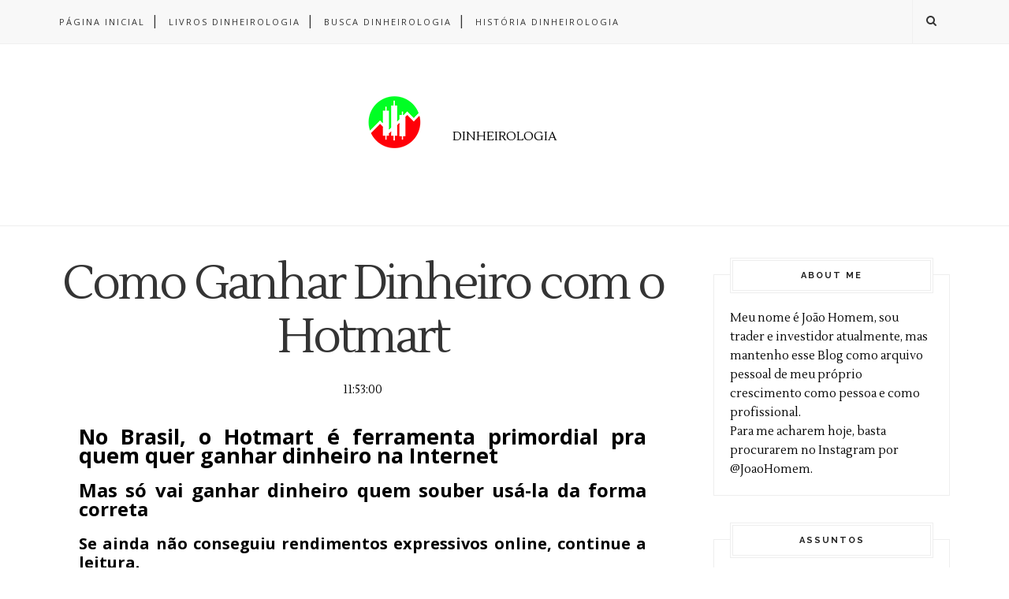

--- FILE ---
content_type: text/html; charset=utf-8
request_url: https://accounts.google.com/o/oauth2/postmessageRelay?parent=http%3A%2F%2Fwww.dinheirologia.com&jsh=m%3B%2F_%2Fscs%2Fabc-static%2F_%2Fjs%2Fk%3Dgapi.lb.en.2kN9-TZiXrM.O%2Fd%3D1%2Frs%3DAHpOoo_B4hu0FeWRuWHfxnZ3V0WubwN7Qw%2Fm%3D__features__
body_size: 159
content:
<!DOCTYPE html><html><head><title></title><meta http-equiv="content-type" content="text/html; charset=utf-8"><meta http-equiv="X-UA-Compatible" content="IE=edge"><meta name="viewport" content="width=device-width, initial-scale=1, minimum-scale=1, maximum-scale=1, user-scalable=0"><script src='https://ssl.gstatic.com/accounts/o/2580342461-postmessagerelay.js' nonce="Q-Id17TVxZsmRtYsPypOAQ"></script></head><body><script type="text/javascript" src="https://apis.google.com/js/rpc:shindig_random.js?onload=init" nonce="Q-Id17TVxZsmRtYsPypOAQ"></script></body></html>

--- FILE ---
content_type: text/javascript; charset=UTF-8
request_url: http://www.dinheirologia.com/feeds/posts/default/-/Landing?alt=json-in-script&callback=related_results_labels_thumbs&max-results=6
body_size: 3858
content:
// API callback
related_results_labels_thumbs({"version":"1.0","encoding":"UTF-8","feed":{"xmlns":"http://www.w3.org/2005/Atom","xmlns$openSearch":"http://a9.com/-/spec/opensearchrss/1.0/","xmlns$blogger":"http://schemas.google.com/blogger/2008","xmlns$georss":"http://www.georss.org/georss","xmlns$gd":"http://schemas.google.com/g/2005","xmlns$thr":"http://purl.org/syndication/thread/1.0","id":{"$t":"tag:blogger.com,1999:blog-6173280156838959564"},"updated":{"$t":"2026-01-27T00:08:20.950-03:00"},"category":[{"term":"Empreendedorismo"},{"term":"História"},{"term":"Investimentos"},{"term":"[OFF TOTAL]"},{"term":"Desenvolvimento Pessoal"},{"term":"Obstáculos do Empreendedor"},{"term":"Blogosfera"},{"term":"Como Começar"},{"term":"Estratégia"},{"term":"Livros"},{"term":"Frases e Pensamentos"},{"term":"Financeiro"},{"term":"Marketing"},{"term":"Vídeos e Filmes"},{"term":"Ativos x Passivos"},{"term":"Ações"},{"term":"Liderança"},{"term":"Comunicação"},{"term":"Tecnologia"},{"term":"Cases"},{"term":"Downloads"},{"term":"Redução de Dívidas"},{"term":"Como Inovar"},{"term":"O Segredo"},{"term":"Saúde do Investidor"},{"term":"Empreendedorismo Online"},{"term":"Simuladores e Calculadoras"},{"term":"Sonho de Consumo"},{"term":"Comentando a Notícia"},{"term":"Imóveis"},{"term":"Investigação"},{"term":"Landing"},{"term":"Plano de Negócios"},{"term":"Forex"},{"term":"Poupança"},{"term":"Logística"},{"term":"Guia do Mochileiro"},{"term":"GuestPost"},{"term":"daytrade"},{"term":"joaohomem"},{"term":"trader"},{"term":"trading"}],"title":{"type":"text","$t":"Dinheirologia"},"subtitle":{"type":"html","$t":"DINHEIROLOGIA"},"link":[{"rel":"http://schemas.google.com/g/2005#feed","type":"application/atom+xml","href":"http:\/\/www.dinheirologia.com\/feeds\/posts\/default"},{"rel":"self","type":"application/atom+xml","href":"http:\/\/www.blogger.com\/feeds\/6173280156838959564\/posts\/default\/-\/Landing?alt=json-in-script\u0026max-results=6"},{"rel":"alternate","type":"text/html","href":"http:\/\/www.dinheirologia.com\/search\/label\/Landing"},{"rel":"hub","href":"http://pubsubhubbub.appspot.com/"}],"author":[{"name":{"$t":"Anonymous"},"uri":{"$t":"http:\/\/www.blogger.com\/profile\/15146699394585078129"},"email":{"$t":"noreply@blogger.com"},"gd$image":{"rel":"http://schemas.google.com/g/2005#thumbnail","width":"16","height":"16","src":"https:\/\/img1.blogblog.com\/img\/b16-rounded.gif"}}],"generator":{"version":"7.00","uri":"http://www.blogger.com","$t":"Blogger"},"openSearch$totalResults":{"$t":"5"},"openSearch$startIndex":{"$t":"1"},"openSearch$itemsPerPage":{"$t":"6"},"entry":[{"id":{"$t":"tag:blogger.com,1999:blog-6173280156838959564.post-2104800545730960636"},"published":{"$t":"2014-05-22T11:53:00.001-03:00"},"updated":{"$t":"2014-05-22T11:55:50.813-03:00"},"category":[{"scheme":"http://www.blogger.com/atom/ns#","term":"Empreendedorismo Online"},{"scheme":"http://www.blogger.com/atom/ns#","term":"Landing"}],"title":{"type":"text","$t":"Como Ganhar Dinheiro com o Hotmart"},"summary":{"type":"text","$t":"\nNo Brasil, o Hotmart é ferramenta primordial pra quem quer ganhar dinheiro na Internet\n\nMas só vai ganhar dinheiro quem souber usá-la da forma correta\n\nSe ainda não conseguiu rendimentos expressivos online, continue a leitura.\n\nTodo maldito guru-viajante de empreendimentos online brasileiro tem conta no Hotmart!\n\nOk, mas o que eles fazem de diferente pra ganharem, segundo eles 10, 20, 30 mil "},"link":[{"rel":"replies","type":"application/atom+xml","href":"http:\/\/www.dinheirologia.com\/feeds\/2104800545730960636\/comments\/default","title":"Postar comentários"},{"rel":"replies","type":"text/html","href":"http:\/\/www.dinheirologia.com\/2014\/05\/como-ganhar-dinheiro-com-o-hotmart.html#comment-form","title":"9 Comentários"},{"rel":"edit","type":"application/atom+xml","href":"http:\/\/www.blogger.com\/feeds\/6173280156838959564\/posts\/default\/2104800545730960636"},{"rel":"self","type":"application/atom+xml","href":"http:\/\/www.blogger.com\/feeds\/6173280156838959564\/posts\/default\/2104800545730960636"},{"rel":"alternate","type":"text/html","href":"http:\/\/www.dinheirologia.com\/2014\/05\/como-ganhar-dinheiro-com-o-hotmart.html","title":"Como Ganhar Dinheiro com o Hotmart"}],"author":[{"name":{"$t":"Anonymous"},"uri":{"$t":"http:\/\/www.blogger.com\/profile\/03650035763494235654"},"email":{"$t":"noreply@blogger.com"},"gd$image":{"rel":"http://schemas.google.com/g/2005#thumbnail","width":"16","height":"16","src":"https:\/\/img1.blogblog.com\/img\/b16-rounded.gif"}}],"media$thumbnail":{"xmlns$media":"http://search.yahoo.com/mrss/","url":"https:\/\/blogger.googleusercontent.com\/img\/b\/R29vZ2xl\/AVvXsEgNWJ2u3tpwNbAwIvbZt6wIxVY7jpycFvnvLbAuh0BzeAv44UMzgVWueqDGbYeTMm2k3ZgEmMqUk49cEGomv0L742LyOeCGTtKucmqG9e5B8mCg1Nt1IV3XXPn_wdh2BrBOVrQjyGeBdcM\/s72-c\/5-motivos-para-trabalhar-em-casa-com-Hotmart.jpg","height":"72","width":"72"},"thr$total":{"$t":"9"}},{"id":{"$t":"tag:blogger.com,1999:blog-6173280156838959564.post-6765447672090197038"},"published":{"$t":"2013-01-07T11:27:00.001-02:00"},"updated":{"$t":"2014-05-15T12:15:03.938-03:00"},"category":[{"scheme":"http://www.blogger.com/atom/ns#","term":"Como Começar"},{"scheme":"http://www.blogger.com/atom/ns#","term":"Empreendedorismo"},{"scheme":"http://www.blogger.com/atom/ns#","term":"Landing"}],"title":{"type":"text","$t":"7 Dicas de Negócios Para Renda Extra"},"summary":{"type":"text","$t":"\n\nEssas imagens da internet são ridículas... Negócios de sucesso!\n\n\nTenho aqui 7 dicas de negócios pra fazer uma renda extra e realmente ganhar dinheiro!\n\nTenha mais fontes de renda! Ganhe mais dinheiro! É uma regra fundamental e este post te ajudará a ter ideia do que pode fazer.\n\nGrande parte das pessoas se ocupam apenas de um emprego, ou um negócio e em suas Zonas de Conforto, não param pra "},"link":[{"rel":"replies","type":"application/atom+xml","href":"http:\/\/www.dinheirologia.com\/feeds\/6765447672090197038\/comments\/default","title":"Postar comentários"},{"rel":"replies","type":"text/html","href":"http:\/\/www.dinheirologia.com\/2013\/01\/7-dicas-de-negocios-para-renda-extra.html#comment-form","title":"350 Comentários"},{"rel":"edit","type":"application/atom+xml","href":"http:\/\/www.blogger.com\/feeds\/6173280156838959564\/posts\/default\/6765447672090197038"},{"rel":"self","type":"application/atom+xml","href":"http:\/\/www.blogger.com\/feeds\/6173280156838959564\/posts\/default\/6765447672090197038"},{"rel":"alternate","type":"text/html","href":"http:\/\/www.dinheirologia.com\/2013\/01\/7-dicas-de-negocios-para-renda-extra.html","title":"7 Dicas de Negócios Para Renda Extra"}],"author":[{"name":{"$t":"Anonymous"},"uri":{"$t":"http:\/\/www.blogger.com\/profile\/03650035763494235654"},"email":{"$t":"noreply@blogger.com"},"gd$image":{"rel":"http://schemas.google.com/g/2005#thumbnail","width":"16","height":"16","src":"https:\/\/img1.blogblog.com\/img\/b16-rounded.gif"}}],"media$thumbnail":{"xmlns$media":"http://search.yahoo.com/mrss/","url":"https:\/\/blogger.googleusercontent.com\/img\/b\/R29vZ2xl\/AVvXsEgh3AzK4_2LsXdIFbcH-zFp-r4fU41fCi8dhsnimeEco1rQG1bM2gMuND8PnXR0tFUqb5nva4QZolqQcQtYmtRot6Fjc5_wG6k3AjT7oTFLwjacsS6b5rj_UojO3pvO0kzex8mOcEfnW0M\/s72-c\/verdadeiro-sucesso-nos-negocios.jpg","height":"72","width":"72"},"thr$total":{"$t":"350"}},{"id":{"$t":"tag:blogger.com,1999:blog-6173280156838959564.post-8148739375699006961"},"published":{"$t":"2012-12-06T18:01:00.003-02:00"},"updated":{"$t":"2014-05-15T12:15:17.317-03:00"},"category":[{"scheme":"http://www.blogger.com/atom/ns#","term":"Ativos x Passivos"},{"scheme":"http://www.blogger.com/atom/ns#","term":"Investimentos"},{"scheme":"http://www.blogger.com/atom/ns#","term":"Landing"},{"scheme":"http://www.blogger.com/atom/ns#","term":"Livros"}],"title":{"type":"text","$t":"Alocação De Ativos - Essencial Para Investidores"},"summary":{"type":"text","$t":"\n\n\n\n\nAinda não sabe como a Alocação de ativos pode te ajudar?\n\n\nHá poucos dias atrás, escrevi sobre minha lição de não depender apenas de uma fonte de renda e escrevi também sobre o que fazer com seu dinheiro se receber uma boa herança ou ganhar na loteria. Eis então que recebi de presente o material super bem elaborado e didático do meu amigo Henrique Carvalho, o ebook mais completo que já vi! O"},"link":[{"rel":"replies","type":"application/atom+xml","href":"http:\/\/www.dinheirologia.com\/feeds\/8148739375699006961\/comments\/default","title":"Postar comentários"},{"rel":"replies","type":"text/html","href":"http:\/\/www.dinheirologia.com\/2012\/12\/alocacao-de-ativos-essencial-para.html#comment-form","title":"5 Comentários"},{"rel":"edit","type":"application/atom+xml","href":"http:\/\/www.blogger.com\/feeds\/6173280156838959564\/posts\/default\/8148739375699006961"},{"rel":"self","type":"application/atom+xml","href":"http:\/\/www.blogger.com\/feeds\/6173280156838959564\/posts\/default\/8148739375699006961"},{"rel":"alternate","type":"text/html","href":"http:\/\/www.dinheirologia.com\/2012\/12\/alocacao-de-ativos-essencial-para.html","title":"Alocação De Ativos - Essencial Para Investidores"}],"author":[{"name":{"$t":"Anonymous"},"uri":{"$t":"http:\/\/www.blogger.com\/profile\/03650035763494235654"},"email":{"$t":"noreply@blogger.com"},"gd$image":{"rel":"http://schemas.google.com/g/2005#thumbnail","width":"16","height":"16","src":"https:\/\/img1.blogblog.com\/img\/b16-rounded.gif"}}],"media$thumbnail":{"xmlns$media":"http://search.yahoo.com/mrss/","url":"https:\/\/blogger.googleusercontent.com\/img\/b\/R29vZ2xl\/AVvXsEg4fy4TGxLBm4v3ULs2pk6YiQJdGrd5m7qtkN0T3KhAW2IWlKRDn55-jaonwCrGK7aV6yGa9ixh-QzFOUzein59gfPwz60Xe32Xk2I1D7H8bNhEzj8SIqzLin3J3JN7NiudeQw5N6tZZA8\/s72-c\/alocacao-ativos-hcinvestimentos-henrique.png","height":"72","width":"72"},"thr$total":{"$t":"5"}},{"id":{"$t":"tag:blogger.com,1999:blog-6173280156838959564.post-3148580134412702518"},"published":{"$t":"2012-04-07T12:08:00.000-03:00"},"updated":{"$t":"2014-05-15T12:14:35.045-03:00"},"category":[{"scheme":"http://www.blogger.com/atom/ns#","term":"Como Começar"},{"scheme":"http://www.blogger.com/atom/ns#","term":"Empreendedorismo"},{"scheme":"http://www.blogger.com/atom/ns#","term":"Landing"},{"scheme":"http://www.blogger.com/atom/ns#","term":"Livros"}],"title":{"type":"text","$t":"Como Importar da China e Ganhar Dinheiro"},"summary":{"type":"text","$t":"\n\n\n\n\nQuer aprender a Importar produtos da China?\u0026nbsp;\n\nImagine se pudesse vender vários produtos sem ter que investir em estoques.\u0026nbsp;\n\nE melhor, deixando que o seu fornecedor cuide da entrega do produto vendido para o seu cliente, sem nem te cobrar por isso. \n\n\nVocê ganha por que cobra mais caro do que o valor pago pelo produto.\n\nPor exemplo, se seu fornecedor vende para você um celular de "},"link":[{"rel":"replies","type":"application/atom+xml","href":"http:\/\/www.dinheirologia.com\/feeds\/3148580134412702518\/comments\/default","title":"Postar comentários"},{"rel":"replies","type":"text/html","href":"http:\/\/www.dinheirologia.com\/2012\/04\/como-importar-da-china-e-ganhar-dinheiro.html#comment-form","title":"5 Comentários"},{"rel":"edit","type":"application/atom+xml","href":"http:\/\/www.blogger.com\/feeds\/6173280156838959564\/posts\/default\/3148580134412702518"},{"rel":"self","type":"application/atom+xml","href":"http:\/\/www.blogger.com\/feeds\/6173280156838959564\/posts\/default\/3148580134412702518"},{"rel":"alternate","type":"text/html","href":"http:\/\/www.dinheirologia.com\/2012\/04\/como-importar-da-china-e-ganhar-dinheiro.html","title":"Como Importar da China e Ganhar Dinheiro"}],"author":[{"name":{"$t":"Anonymous"},"uri":{"$t":"http:\/\/www.blogger.com\/profile\/03650035763494235654"},"email":{"$t":"noreply@blogger.com"},"gd$image":{"rel":"http://schemas.google.com/g/2005#thumbnail","width":"16","height":"16","src":"https:\/\/img1.blogblog.com\/img\/b16-rounded.gif"}}],"media$thumbnail":{"xmlns$media":"http://search.yahoo.com/mrss/","url":"https:\/\/blogger.googleusercontent.com\/img\/b\/R29vZ2xl\/AVvXsEisl-TxJga71AJTvsar1uwHzfjLTXd5wZQ-Azsv6NWz4chfIui6-SV2dULUbFfPSO_L18YO6wlBwxaEqLHt_JJDoIiwBbl6Rt0URz3vN-YbFM-1V4yNiTDGfr4h4ayMz5_9IoJxXBa_Yo4\/s72-c\/como-importar-da-china.jpg","height":"72","width":"72"},"thr$total":{"$t":"5"}},{"id":{"$t":"tag:blogger.com,1999:blog-6173280156838959564.post-5016241296634496271"},"published":{"$t":"2011-08-15T17:18:00.000-03:00"},"updated":{"$t":"2014-05-15T12:15:28.245-03:00"},"category":[{"scheme":"http://www.blogger.com/atom/ns#","term":"Blogosfera"},{"scheme":"http://www.blogger.com/atom/ns#","term":"Downloads"},{"scheme":"http://www.blogger.com/atom/ns#","term":"Landing"}],"title":{"type":"text","$t":"Como Ganhar Dinheiro no Hotfile"},"summary":{"type":"text","$t":"\n\nSim, dá pra ganhar dinheiro com o Hotfile, sem fazer quase nada! Achei uma boa oportunidade de renda passiva e online, e ensinarei pra vocês neste post.\n\n\n\nÉ bem simples. Você se inscreve no site hotfile.com e começa a enviar arquivos, para compartilhar na web, tipo filmes, programas, planilhas, músicas e etc. Então, as pessoas baixam seus arquivos e você recebe o pagamento por isso\n\n.\n\n\nTá "},"link":[{"rel":"replies","type":"application/atom+xml","href":"http:\/\/www.dinheirologia.com\/feeds\/5016241296634496271\/comments\/default","title":"Postar comentários"},{"rel":"replies","type":"text/html","href":"http:\/\/www.dinheirologia.com\/2011\/08\/como-ganhar-dinheiro-no-hotfile.html#comment-form","title":"2 Comentários"},{"rel":"edit","type":"application/atom+xml","href":"http:\/\/www.blogger.com\/feeds\/6173280156838959564\/posts\/default\/5016241296634496271"},{"rel":"self","type":"application/atom+xml","href":"http:\/\/www.blogger.com\/feeds\/6173280156838959564\/posts\/default\/5016241296634496271"},{"rel":"alternate","type":"text/html","href":"http:\/\/www.dinheirologia.com\/2011\/08\/como-ganhar-dinheiro-no-hotfile.html","title":"Como Ganhar Dinheiro no Hotfile"}],"author":[{"name":{"$t":"Anonymous"},"uri":{"$t":"http:\/\/www.blogger.com\/profile\/03650035763494235654"},"email":{"$t":"noreply@blogger.com"},"gd$image":{"rel":"http://schemas.google.com/g/2005#thumbnail","width":"16","height":"16","src":"https:\/\/img1.blogblog.com\/img\/b16-rounded.gif"}}],"media$thumbnail":{"xmlns$media":"http://search.yahoo.com/mrss/","url":"https:\/\/blogger.googleusercontent.com\/img\/b\/R29vZ2xl\/AVvXsEgeAIFDSfa6HRUPJk58ovZIW9pPiM3YhjplwWcBKXdT_KMc52QlMHItE_hL__FjAgWSFdeHAF7n-dNdy5Sbpz5RuaUzJZfl5braYEcOVaUmdyGrukwgGdU9sZN3qR3nHclWrwZ-2EODo_w\/s72-c\/Hotfile_Affiliate.jpg","height":"72","width":"72"},"thr$total":{"$t":"2"}}]}});

--- FILE ---
content_type: text/javascript; charset=UTF-8
request_url: http://www.dinheirologia.com/feeds/posts/default/-/Empreendedorismo%20Online?alt=json-in-script&callback=related_results_labels_thumbs&max-results=6
body_size: 4241
content:
// API callback
related_results_labels_thumbs({"version":"1.0","encoding":"UTF-8","feed":{"xmlns":"http://www.w3.org/2005/Atom","xmlns$openSearch":"http://a9.com/-/spec/opensearchrss/1.0/","xmlns$blogger":"http://schemas.google.com/blogger/2008","xmlns$georss":"http://www.georss.org/georss","xmlns$gd":"http://schemas.google.com/g/2005","xmlns$thr":"http://purl.org/syndication/thread/1.0","id":{"$t":"tag:blogger.com,1999:blog-6173280156838959564"},"updated":{"$t":"2026-01-27T00:08:20.950-03:00"},"category":[{"term":"Empreendedorismo"},{"term":"História"},{"term":"Investimentos"},{"term":"[OFF TOTAL]"},{"term":"Desenvolvimento Pessoal"},{"term":"Obstáculos do Empreendedor"},{"term":"Blogosfera"},{"term":"Como Começar"},{"term":"Estratégia"},{"term":"Livros"},{"term":"Frases e Pensamentos"},{"term":"Financeiro"},{"term":"Marketing"},{"term":"Vídeos e Filmes"},{"term":"Ativos x Passivos"},{"term":"Ações"},{"term":"Liderança"},{"term":"Comunicação"},{"term":"Tecnologia"},{"term":"Cases"},{"term":"Downloads"},{"term":"Redução de Dívidas"},{"term":"Como Inovar"},{"term":"O Segredo"},{"term":"Saúde do Investidor"},{"term":"Empreendedorismo Online"},{"term":"Simuladores e Calculadoras"},{"term":"Sonho de Consumo"},{"term":"Comentando a Notícia"},{"term":"Imóveis"},{"term":"Investigação"},{"term":"Landing"},{"term":"Plano de Negócios"},{"term":"Forex"},{"term":"Poupança"},{"term":"Logística"},{"term":"Guia do Mochileiro"},{"term":"GuestPost"},{"term":"daytrade"},{"term":"joaohomem"},{"term":"trader"},{"term":"trading"}],"title":{"type":"text","$t":"Dinheirologia"},"subtitle":{"type":"html","$t":"DINHEIROLOGIA"},"link":[{"rel":"http://schemas.google.com/g/2005#feed","type":"application/atom+xml","href":"http:\/\/www.dinheirologia.com\/feeds\/posts\/default"},{"rel":"self","type":"application/atom+xml","href":"http:\/\/www.blogger.com\/feeds\/6173280156838959564\/posts\/default\/-\/Empreendedorismo+Online?alt=json-in-script\u0026max-results=6"},{"rel":"alternate","type":"text/html","href":"http:\/\/www.dinheirologia.com\/search\/label\/Empreendedorismo%20Online"},{"rel":"hub","href":"http://pubsubhubbub.appspot.com/"},{"rel":"next","type":"application/atom+xml","href":"http:\/\/www.blogger.com\/feeds\/6173280156838959564\/posts\/default\/-\/Empreendedorismo+Online\/-\/Empreendedorismo+Online?alt=json-in-script\u0026start-index=7\u0026max-results=6"}],"author":[{"name":{"$t":"Anonymous"},"uri":{"$t":"http:\/\/www.blogger.com\/profile\/15146699394585078129"},"email":{"$t":"noreply@blogger.com"},"gd$image":{"rel":"http://schemas.google.com/g/2005#thumbnail","width":"16","height":"16","src":"https:\/\/img1.blogblog.com\/img\/b16-rounded.gif"}}],"generator":{"version":"7.00","uri":"http://www.blogger.com","$t":"Blogger"},"openSearch$totalResults":{"$t":"8"},"openSearch$startIndex":{"$t":"1"},"openSearch$itemsPerPage":{"$t":"6"},"entry":[{"id":{"$t":"tag:blogger.com,1999:blog-6173280156838959564.post-2104800545730960636"},"published":{"$t":"2014-05-22T11:53:00.001-03:00"},"updated":{"$t":"2014-05-22T11:55:50.813-03:00"},"category":[{"scheme":"http://www.blogger.com/atom/ns#","term":"Empreendedorismo Online"},{"scheme":"http://www.blogger.com/atom/ns#","term":"Landing"}],"title":{"type":"text","$t":"Como Ganhar Dinheiro com o Hotmart"},"summary":{"type":"text","$t":"\nNo Brasil, o Hotmart é ferramenta primordial pra quem quer ganhar dinheiro na Internet\n\nMas só vai ganhar dinheiro quem souber usá-la da forma correta\n\nSe ainda não conseguiu rendimentos expressivos online, continue a leitura.\n\nTodo maldito guru-viajante de empreendimentos online brasileiro tem conta no Hotmart!\n\nOk, mas o que eles fazem de diferente pra ganharem, segundo eles 10, 20, 30 mil "},"link":[{"rel":"replies","type":"application/atom+xml","href":"http:\/\/www.dinheirologia.com\/feeds\/2104800545730960636\/comments\/default","title":"Postar comentários"},{"rel":"replies","type":"text/html","href":"http:\/\/www.dinheirologia.com\/2014\/05\/como-ganhar-dinheiro-com-o-hotmart.html#comment-form","title":"9 Comentários"},{"rel":"edit","type":"application/atom+xml","href":"http:\/\/www.blogger.com\/feeds\/6173280156838959564\/posts\/default\/2104800545730960636"},{"rel":"self","type":"application/atom+xml","href":"http:\/\/www.blogger.com\/feeds\/6173280156838959564\/posts\/default\/2104800545730960636"},{"rel":"alternate","type":"text/html","href":"http:\/\/www.dinheirologia.com\/2014\/05\/como-ganhar-dinheiro-com-o-hotmart.html","title":"Como Ganhar Dinheiro com o Hotmart"}],"author":[{"name":{"$t":"Anonymous"},"uri":{"$t":"http:\/\/www.blogger.com\/profile\/03650035763494235654"},"email":{"$t":"noreply@blogger.com"},"gd$image":{"rel":"http://schemas.google.com/g/2005#thumbnail","width":"16","height":"16","src":"https:\/\/img1.blogblog.com\/img\/b16-rounded.gif"}}],"media$thumbnail":{"xmlns$media":"http://search.yahoo.com/mrss/","url":"https:\/\/blogger.googleusercontent.com\/img\/b\/R29vZ2xl\/AVvXsEgNWJ2u3tpwNbAwIvbZt6wIxVY7jpycFvnvLbAuh0BzeAv44UMzgVWueqDGbYeTMm2k3ZgEmMqUk49cEGomv0L742LyOeCGTtKucmqG9e5B8mCg1Nt1IV3XXPn_wdh2BrBOVrQjyGeBdcM\/s72-c\/5-motivos-para-trabalhar-em-casa-com-Hotmart.jpg","height":"72","width":"72"},"thr$total":{"$t":"9"}},{"id":{"$t":"tag:blogger.com,1999:blog-6173280156838959564.post-1522359394662764997"},"published":{"$t":"2014-05-20T08:30:00.000-03:00"},"updated":{"$t":"2014-05-20T08:30:34.477-03:00"},"category":[{"scheme":"http://www.blogger.com/atom/ns#","term":"Empreendedorismo Online"}],"title":{"type":"text","$t":"Dinheiro de Verdade na Internet. Verdade ou Mito?"},"summary":{"type":"text","$t":"\nJá vi muitos pseudo-gurus dizendo que ganham muito\ndinheiro na internet\n\nJá vi muitos pseudo-gurus ganhando dinheiro por dizerem\nque ganham muito dinheiro na internet\n\nMas e você, já ganhou dinheiro de verdade mesmo com seus\ntrabalhos online?!\n\nEm dezembro de 2012 comecei um trabalho árduo de busca\npor conhecimento e desenvolvimento nessa área de negócios online. Me atraía\nmais a liberdade, do "},"link":[{"rel":"replies","type":"application/atom+xml","href":"http:\/\/www.dinheirologia.com\/feeds\/1522359394662764997\/comments\/default","title":"Postar comentários"},{"rel":"replies","type":"text/html","href":"http:\/\/www.dinheirologia.com\/2014\/05\/dinheiro-de-verdade-na-internet-verdade.html#comment-form","title":"7 Comentários"},{"rel":"edit","type":"application/atom+xml","href":"http:\/\/www.blogger.com\/feeds\/6173280156838959564\/posts\/default\/1522359394662764997"},{"rel":"self","type":"application/atom+xml","href":"http:\/\/www.blogger.com\/feeds\/6173280156838959564\/posts\/default\/1522359394662764997"},{"rel":"alternate","type":"text/html","href":"http:\/\/www.dinheirologia.com\/2014\/05\/dinheiro-de-verdade-na-internet-verdade.html","title":"Dinheiro de Verdade na Internet. Verdade ou Mito?"}],"author":[{"name":{"$t":"Anonymous"},"uri":{"$t":"http:\/\/www.blogger.com\/profile\/03650035763494235654"},"email":{"$t":"noreply@blogger.com"},"gd$image":{"rel":"http://schemas.google.com/g/2005#thumbnail","width":"16","height":"16","src":"https:\/\/img1.blogblog.com\/img\/b16-rounded.gif"}}],"media$thumbnail":{"xmlns$media":"http://search.yahoo.com/mrss/","url":"https:\/\/blogger.googleusercontent.com\/img\/b\/R29vZ2xl\/AVvXsEjJjKMli0xKzyVkk8nQbvj0TjOoTIkenhQsWbkx9aWvBn25pEscQjHKCdymEVqpavTkRdREhrtfHaOiZ93r1C0qo1uGRZ0onDrZUhO-e4SlZli_OPco4zYOhQUTlIYlY_5YoK0BSg2sXz8\/s72-c\/guru+internet.jpg","height":"72","width":"72"},"thr$total":{"$t":"7"}},{"id":{"$t":"tag:blogger.com,1999:blog-6173280156838959564.post-4622314692877136654"},"published":{"$t":"2013-05-06T10:00:00.000-03:00"},"updated":{"$t":"2013-05-06T10:00:15.832-03:00"},"category":[{"scheme":"http://www.blogger.com/atom/ns#","term":"Blogosfera"},{"scheme":"http://www.blogger.com/atom/ns#","term":"Empreendedorismo Online"}],"title":{"type":"text","$t":"SEO para seu site aparecer no Google"},"summary":{"type":"text","$t":"\nEntenda mais sobre SEO e turbine seu site!\n\nQuem não é encontrado não existe!\n\nEssa frase marcou ao ver o material sobre SEO do meu amigo Richard de Jesus\n\nMuitos perguntam sobre como ganhar dinheiro na web, ou como fazer seu site bombar. Digo que isso é fruto de bom conteúdo, um bom sistema de monetização e SEO.\n\n\n\n\n\u003C!-- adsense --\u003E\n\nVejam o slideshow abaixo e aprendam um pouco mais sobre como "},"link":[{"rel":"replies","type":"application/atom+xml","href":"http:\/\/www.dinheirologia.com\/feeds\/4622314692877136654\/comments\/default","title":"Postar comentários"},{"rel":"replies","type":"text/html","href":"http:\/\/www.dinheirologia.com\/2013\/05\/seo-para-seu-site-aparecer-no-google.html#comment-form","title":"9 Comentários"},{"rel":"edit","type":"application/atom+xml","href":"http:\/\/www.blogger.com\/feeds\/6173280156838959564\/posts\/default\/4622314692877136654"},{"rel":"self","type":"application/atom+xml","href":"http:\/\/www.blogger.com\/feeds\/6173280156838959564\/posts\/default\/4622314692877136654"},{"rel":"alternate","type":"text/html","href":"http:\/\/www.dinheirologia.com\/2013\/05\/seo-para-seu-site-aparecer-no-google.html","title":"SEO para seu site aparecer no Google"}],"author":[{"name":{"$t":"Anonymous"},"uri":{"$t":"http:\/\/www.blogger.com\/profile\/03650035763494235654"},"email":{"$t":"noreply@blogger.com"},"gd$image":{"rel":"http://schemas.google.com/g/2005#thumbnail","width":"16","height":"16","src":"https:\/\/img1.blogblog.com\/img\/b16-rounded.gif"}}],"media$thumbnail":{"xmlns$media":"http://search.yahoo.com/mrss/","url":"https:\/\/blogger.googleusercontent.com\/img\/b\/R29vZ2xl\/AVvXsEiDKVLGmWgqopynL8dINZMfJEZFHv4wwlzL0Fv_FqAGMztafORmE3T9ZvWJKoBQIVOaFYe9raPVkWAZXcMAiOji3ETh82C1-rhWrhGwXQqMdzsIVBxAkveyB9OO2ThJq7DvfLc5LSKqPn4\/s72-c\/conte%C3%BAdo-seo-dicas-webwriting1.jpg","height":"72","width":"72"},"thr$total":{"$t":"9"}},{"id":{"$t":"tag:blogger.com,1999:blog-6173280156838959564.post-1785613321624454759"},"published":{"$t":"2013-03-04T13:11:00.002-03:00"},"updated":{"$t":"2013-03-04T13:11:32.651-03:00"},"category":[{"scheme":"http://www.blogger.com/atom/ns#","term":"Empreendedorismo Online"}],"title":{"type":"text","$t":"Onde está o dinheiro na internet?"},"summary":{"type":"text","$t":"\nO que as pessoas que vivem de negócios online estão fazendo?\n\nComo conseguir estabelecer um negócio online lucrativo e de sucesso?\n\nOnde está esse dinheiro todo que as pessoas dizem que ganham na internet?\n\nSe você é um blogueiro ou webmaster interessado em estabelecer um verdadeiro negócio virtual e trabalhar só pela internet, com certeza já parou por um momento para pensar ou até pesquisar "},"link":[{"rel":"replies","type":"application/atom+xml","href":"http:\/\/www.dinheirologia.com\/feeds\/1785613321624454759\/comments\/default","title":"Postar comentários"},{"rel":"replies","type":"text/html","href":"http:\/\/www.dinheirologia.com\/2013\/03\/onde-esta-o-dinheiro-na-internet.html#comment-form","title":"24 Comentários"},{"rel":"edit","type":"application/atom+xml","href":"http:\/\/www.blogger.com\/feeds\/6173280156838959564\/posts\/default\/1785613321624454759"},{"rel":"self","type":"application/atom+xml","href":"http:\/\/www.blogger.com\/feeds\/6173280156838959564\/posts\/default\/1785613321624454759"},{"rel":"alternate","type":"text/html","href":"http:\/\/www.dinheirologia.com\/2013\/03\/onde-esta-o-dinheiro-na-internet.html","title":"Onde está o dinheiro na internet?"}],"author":[{"name":{"$t":"Anonymous"},"uri":{"$t":"http:\/\/www.blogger.com\/profile\/03650035763494235654"},"email":{"$t":"noreply@blogger.com"},"gd$image":{"rel":"http://schemas.google.com/g/2005#thumbnail","width":"16","height":"16","src":"https:\/\/img1.blogblog.com\/img\/b16-rounded.gif"}}],"media$thumbnail":{"xmlns$media":"http://search.yahoo.com/mrss/","url":"https:\/\/blogger.googleusercontent.com\/img\/b\/R29vZ2xl\/AVvXsEgP69GN6WEVKQqcleCb5zDmhDP9XTEdKCHsxQQrIzlXxma8dPWDZwSeVMp_Mgg5ZhpMKkPLfjfZoYQzf_tsSUFvZlOBdeEcomaBQjwJ9XNbaCARISZuJ59DAeUz8izWTOVixk_pyCUjv3A\/s72-c\/mar+de+dinheiro.png","height":"72","width":"72"},"thr$total":{"$t":"24"}},{"id":{"$t":"tag:blogger.com,1999:blog-6173280156838959564.post-8373743428092053869"},"published":{"$t":"2013-02-25T23:59:00.001-03:00"},"updated":{"$t":"2014-05-11T19:10:50.150-03:00"},"category":[{"scheme":"http://www.blogger.com/atom/ns#","term":"Empreendedorismo Online"},{"scheme":"http://www.blogger.com/atom/ns#","term":"Investigação"},{"scheme":"http://www.blogger.com/atom/ns#","term":"Marketing"}],"title":{"type":"text","$t":"Empresa Fr Promotora - Investigação Final"},"summary":{"type":"text","$t":"\nA FR Promotora é uma empresa correta?\n\nVale a pena investir tempo e dinheiro na FR Promotora\n\nEnfim escreverei aqui sobre minha conclusão sobre a empresa FR Promotora\n\nPrimeiramente quero lembrar a todos, que meu interesse aqui não é divulgar a empresa e muito menos os spamers modafocas que enchem os comentários de anúncios.\n\nComo descrevi no primeiro post sobre minha investigação da empresa FR "},"link":[{"rel":"replies","type":"application/atom+xml","href":"http:\/\/www.dinheirologia.com\/feeds\/8373743428092053869\/comments\/default","title":"Postar comentários"},{"rel":"replies","type":"text/html","href":"http:\/\/www.dinheirologia.com\/2013\/02\/empresa-fr-promotora-investigacao-final.html#comment-form","title":"283 Comentários"},{"rel":"edit","type":"application/atom+xml","href":"http:\/\/www.blogger.com\/feeds\/6173280156838959564\/posts\/default\/8373743428092053869"},{"rel":"self","type":"application/atom+xml","href":"http:\/\/www.blogger.com\/feeds\/6173280156838959564\/posts\/default\/8373743428092053869"},{"rel":"alternate","type":"text/html","href":"http:\/\/www.dinheirologia.com\/2013\/02\/empresa-fr-promotora-investigacao-final.html","title":"Empresa Fr Promotora - Investigação Final"}],"author":[{"name":{"$t":"Anonymous"},"uri":{"$t":"http:\/\/www.blogger.com\/profile\/03650035763494235654"},"email":{"$t":"noreply@blogger.com"},"gd$image":{"rel":"http://schemas.google.com/g/2005#thumbnail","width":"16","height":"16","src":"https:\/\/img1.blogblog.com\/img\/b16-rounded.gif"}}],"media$thumbnail":{"xmlns$media":"http://search.yahoo.com/mrss/","url":"https:\/\/blogger.googleusercontent.com\/img\/b\/R29vZ2xl\/AVvXsEjWG_xf-SKfze2RUwOINiLRm-aO8BeIzrtQkSSpncbCpky0iVeB5KhSax4ylKp-9uNF9o3rC90qhjCnN5ilWs6z7zbv9NByDEE9FauLy8MbaavImwtO2Qau8gbhgQD6qqjasSoHCwhL05s\/s72-c\/fr+promotora.png","height":"72","width":"72"},"thr$total":{"$t":"283"}},{"id":{"$t":"tag:blogger.com,1999:blog-6173280156838959564.post-25841993709595989"},"published":{"$t":"2013-01-28T14:12:00.001-02:00"},"updated":{"$t":"2013-01-28T16:37:37.756-02:00"},"category":[{"scheme":"http://www.blogger.com/atom/ns#","term":"Blogosfera"},{"scheme":"http://www.blogger.com/atom/ns#","term":"Empreendedorismo Online"}],"title":{"type":"text","$t":"Como Ganhar Dinheiro na Internet - Parte I"},"summary":{"type":"text","$t":"\nÉ fácil ganhar dinheiro com a internet?\n\nAo contrário do que muitos pensam, não é assim tão fácil.\n\nEmbora hajam diversas promessas pela web com o mesmo título deste post, tentarei escrever algo mais com a minha cara!\n\nJá acessei centenas de sites que tentam ensinar como ganhar dinheiro pela internet, ou pior, mostram uma \"fórmula infalível\" de ganhar dinheiro pela internet.\n\nMuitos querem e "},"link":[{"rel":"replies","type":"application/atom+xml","href":"http:\/\/www.dinheirologia.com\/feeds\/25841993709595989\/comments\/default","title":"Postar comentários"},{"rel":"replies","type":"text/html","href":"http:\/\/www.dinheirologia.com\/2013\/01\/como-ganhar-dinheiro-na-internet-parte-i.html#comment-form","title":"13 Comentários"},{"rel":"edit","type":"application/atom+xml","href":"http:\/\/www.blogger.com\/feeds\/6173280156838959564\/posts\/default\/25841993709595989"},{"rel":"self","type":"application/atom+xml","href":"http:\/\/www.blogger.com\/feeds\/6173280156838959564\/posts\/default\/25841993709595989"},{"rel":"alternate","type":"text/html","href":"http:\/\/www.dinheirologia.com\/2013\/01\/como-ganhar-dinheiro-na-internet-parte-i.html","title":"Como Ganhar Dinheiro na Internet - Parte I"}],"author":[{"name":{"$t":"Anonymous"},"uri":{"$t":"http:\/\/www.blogger.com\/profile\/03650035763494235654"},"email":{"$t":"noreply@blogger.com"},"gd$image":{"rel":"http://schemas.google.com/g/2005#thumbnail","width":"16","height":"16","src":"https:\/\/img1.blogblog.com\/img\/b16-rounded.gif"}}],"media$thumbnail":{"xmlns$media":"http://search.yahoo.com/mrss/","url":"https:\/\/blogger.googleusercontent.com\/img\/b\/R29vZ2xl\/AVvXsEjZmeJ3_bPwYSE20nhgFbiUU426vvg5gLiPSpTZsIiiwez3kqeyK06uFotxA863G1Eb5xiJKyo00BU_6J3o28Cdy5EmCqytmEiWYWNlKGrzTsXzQpjeaOMEozkYptV-EeEKfl7vfSkyhnI\/s72-c\/blog-nome.jpg","height":"72","width":"72"},"thr$total":{"$t":"13"}}]}});